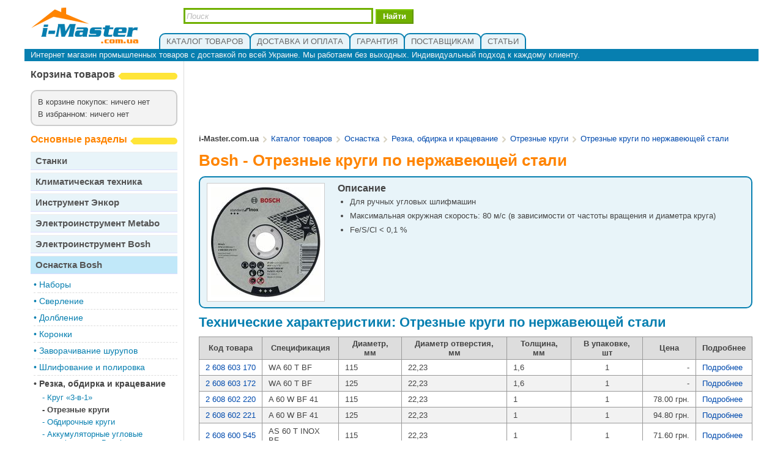

--- FILE ---
content_type: text/html;charset=UTF-8
request_url: http://i-master.com.ua/osnastka_bosh/Otreznye_krugi_po_nerjaveyushej_stali/
body_size: 8354
content:






<!DOCTYPE HTML PUBLIC "-//W3C//DTD HTML 4.01 Transitional//EN" "http://www.w3.org/TR/html4/loose.dtd">
<html>
<head>
<title>Bosh - Отрезные круги по нержавеющей стали / Купить с доставкой по всей Украине / Лучшие цены</title>
<link rel="icon" href="http://cc.i-master.com.ua/img/favicon.ico" type="image/x-icon" />
<link rel="shortcut icon" href="http://cc.i-master.com.ua/img/favicon.ico" type="image/ico" />
<!-- core -->
<script type="text/javascript" src="http://ajax.googleapis.com/ajax/libs/jquery/1.7/jquery.min.js"></script>

<!-- jquery ui -->
<script src="http://cc.i-master.com.ua/js/ui/1.9.2/jquery-ui.js"></script>
<link rel="stylesheet" href="http://cc.i-master.com.ua/js/ui/themes/base/jquery-ui.css">

<!-- jquery fancy box -->
<link rel="stylesheet" href="http://cc.i-master.com.ua/js/fancybox/source/jquery.fancybox.css?v=2.1.3" type="text/css" media="screen" />
<script type="text/javascript" src="http://cc.i-master.com.ua/js/fancybox/source/jquery.fancybox.pack.js?v=2.1.3"></script>

<!-- custom -->
<script type="text/javascript" src="http://cc.i-master.com.ua/js/functions.js"></script>
<link rel="stylesheet" type="text/css" href="http://cc.i-master.com.ua/css/main.css?version=3.5" /> 

<meta http-equiv="Content-Type" content="text/html; charset=utf8" />
<meta name="keywords" content="bosh, купить в украине, Отрезные круги по нержавеющей стали" /> 
<meta name="description" content="Купить отрезные круги по нержавеющей стали Bosh c доставкой по Украине. &#9742; (066)148-06-94 Лучшие цены." /> 
<meta http-equiv="Pragma" content="no-cache" />
<meta http-equiv="Expires" content="-1" />



<!-- Google tag (gtag.js) -->
<script async src="https://www.googletagmanager.com/gtag/js?id=G-2MQ034QEST"></script>
<script>
  window.dataLayer = window.dataLayer || [];
  function gtag(){dataLayer.push(arguments);}
  gtag('js', new Date());

  gtag('config', 'G-2MQ034QEST');
</script>

</head>

<body class="body" onload="mst.init();">

<div id="header">
	<div id="logo"><a href="/"><img src="http://cc.i-master.com.ua/img/master.png" /></a></div>
<!-- 
	<div id="contacts"><b style="color: #FF8400;">Наши телефоны:</b>&nbsp;&nbsp;
		(066)148-06-94,&nbsp;&nbsp;(093)793-88-20<br />
		(044)232-67-85,&nbsp;&nbsp;(096)492-40-04
	</div>
 -->	
	<div id="topMenu">
		<ul>
			<li><a href="/">КАТАЛОГ ТОВАРОВ</a></li>
			<li style="left: -2px;"><a href="/dostavka_i_oplata.html">ДОСТАВКА И ОПЛАТА</a></li>
			<li style="left: -4px;"><a href="/warranty.html">ГАРАНТИЯ</a></li>
			<li style="left: -6px;"><a href="/suppliers.html">ПОСТАВЩИКАМ</a></li>
			<li style="left: -8px;"><a href="/articles/">СТАТЬИ</a></li>
<!-- 
			<li style="left: -10px;"><a href="/contact.html">КОНТАКТЫ</a></li>
 -->
		</ul>
	</div> 
	<div id="search"><form method="post" action="/post/search/">
		<input id="searchField" class="searchDisabled" type="text" value="Поиск" name="searchStr" />
		<input id="searchButton" type="submit" value="Найти" />
	</form></div>
</div>
<div id="headerBot">
	<span>Интернет магазин промышленных товаров с доставкой по всей Украине. Мы работаем без выходных. Индивидуальный подход к каждому клиенту.</span>
</div>

<div id="workArea">
	<div id="leftSide">
		<div class="header" style="margin-top: 10px;">
			<div class="header-text">Корзина товаров</div>
			<div class="header-left"><img src="http://cc.i-master.com.ua/img/yellow_left.png" /></div>
			<div class="header-right"><img src="http://cc.i-master.com.ua/img/yellow_right.png" /></div>
		</div>
		<div style="border: 2px solid #ccc; background: #f3f3f3; -moz-border-radius: 10px; -webkit-border-radius: 10px; border-radius: 10px; padding:10px; margin: 10px 0px 10px 0px;">
			<div style="margin-bottom: 5px;">В корзине покупок: 

				ничего нет
				
			</div>
			<div style="margin-top: 5px;">В избранном: 

				ничего нет
				
			</div>
		</div>



		<div class="header">
			<div class="header-text" style="color: #FF8400;">Основные разделы</div>
			<div class="header-left"><img src="http://cc.i-master.com.ua/img/yellow_left.png" /></div>
			<div class="header-right"><img src="http://cc.i-master.com.ua/img/yellow_right.png" /></div>
		</div>
		<div style="margin-top: 5px;">
			
			<div id="leftMenu3" >
				<a href="/stanki/">Станки</a>
			</div>









			
			<div id="leftMenu3" >
				<a href="/klimaticheskaya_tehnika/">Климатическая техника</a>
			</div>









			
			<div id="leftMenu3" >
				<a href="/instrument/enkor.html">Инструмент Энкор</a>
			</div>









			
			<div id="leftMenu3" >
				<a href="/elektroinstrument/">Электроинструмент Metabo</a>
			</div>









			
			<div id="leftMenu3" >
				<a href="/bosh-professional/">Электроинструмент Bosh</a>
			</div>









			
			<div id="leftMenu3" style='background: #c1e8f9;'>
				<a href="/osnastka_bosh/">Оснастка Bosh</a>
			</div>






		<div style="margin: 0px 5px 5px 0px;">
			<table id="leftMenu2" class="w100">

				<tr id="leftMenu2trfalse" class="leftMenu2TRBorder"><td valign="top">•&nbsp;</td><td valign="top">
					<a href="/osnastka_bosh/Nabory/">﻿Наборы</a>

				</td></tr>

				<tr id="leftMenu2trfalse" class="leftMenu2TRBorder"><td valign="top">•&nbsp;</td><td valign="top">
					<a href="/osnastka_bosh/Sverlenie/">Сверление</a>

				</td></tr>

				<tr id="leftMenu2trfalse" class="leftMenu2TRBorder"><td valign="top">•&nbsp;</td><td valign="top">
					<a href="/osnastka_bosh/Dolblenie/">Долбление</a>

				</td></tr>

				<tr id="leftMenu2trfalse" class="leftMenu2TRBorder"><td valign="top">•&nbsp;</td><td valign="top">
					<a href="/osnastka_bosh/Koronki/">Коронки</a>

				</td></tr>

				<tr id="leftMenu2trfalse" class="leftMenu2TRBorder"><td valign="top">•&nbsp;</td><td valign="top">
					<a href="/osnastka_bosh/Zavorachivanie_shurupov/">Заворачивание шурупов</a>

				</td></tr>

				<tr id="leftMenu2trfalse" class="leftMenu2TRBorder"><td valign="top">•&nbsp;</td><td valign="top">
					<a href="/osnastka_bosh/Shlifovanie_i_polirovka/">Шлифование и полировка</a>

				</td></tr>

				<tr id="leftMenu2trtrue" class="leftMenu2TRBorder"><td valign="top">•&nbsp;</td><td valign="top">
					<a href="/osnastka_bosh/Rezka_obdirka_i_kracevanie/">Резка, обдирка и крацевание</a>

					<table id="leftSMenu">

				<tr id="leftSMenutrfalse"><td valign="top">-&nbsp;</td><td valign="top"><a href="/osnastka_bosh/Krug_3-v-1/">Круг «3-в-1»</a></td></tr>

				<tr id="leftSMenutrtrue"><td valign="top">-&nbsp;</td><td valign="top"><a href="/osnastka_bosh/Otreznye_krugi/">Отрезные круги</a></td></tr>

				<tr id="leftSMenutrfalse"><td valign="top">-&nbsp;</td><td valign="top"><a href="/osnastka_bosh/Obdirochnye_krugi/">Обдирочные круги</a></td></tr>

				<tr id="leftSMenutrfalse"><td valign="top">-&nbsp;</td><td valign="top"><a href="/osnastka_bosh/Akkumulyatornye_uglovye_shlifmashiny_Bosch/">Аккумуляторные угловые шлифмашины Bosch</a></td></tr>

				<tr id="leftSMenutrfalse"><td valign="top">-&nbsp;</td><td valign="top"><a href="/osnastka_bosh/Tverdosplavnye_chashechnye_shlifkrugi/">Твердосплавные чашечные шлифкруги</a></td></tr>

				<tr id="leftSMenutrfalse"><td valign="top">-&nbsp;</td><td valign="top"><a href="/osnastka_bosh/Chashechnye_i_kolcevye_shlifkrugi/">Чашечные и кольцевые шлифкруги</a></td></tr>

				<tr id="leftSMenutrfalse"><td valign="top">-&nbsp;</td><td valign="top"><a href="/osnastka_bosh/Shlifovalnye_krugi/">Шлифовальные круги</a></td></tr>

				<tr id="leftSMenutrfalse"><td valign="top">-&nbsp;</td><td valign="top"><a href="/osnastka_bosh/Vytyajnye_i_zashitnye_kojuhi/">Вытяжные и защитные кожухи</a></td></tr>

				<tr id="leftSMenutrfalse"><td valign="top">-&nbsp;</td><td valign="top"><a href="/osnastka_bosh/Prinadlejnosti_dlya_uglovyh_shlifmashin_57/">Принадлежности для угловых шлифмашин</a></td></tr>

				<tr id="leftSMenutrfalse"><td valign="top">-&nbsp;</td><td valign="top"><a href="/osnastka_bosh/Provolochnye_shjotki/">Проволочные щётки</a></td></tr>

				<tr id="leftSMenutrfalse"><td valign="top">-&nbsp;</td><td valign="top"><a href="/osnastka_bosh/Shjotochnaya_shlifmashina_Bosch/">Щёточная шлифмашина Bosch</a></td></tr>

				<tr id="leftSMenutrfalse"><td valign="top">-&nbsp;</td><td valign="top"><a href="/osnastka_bosh/Sharoshki/">Шарошки</a></td></tr>

				<tr id="leftSMenutrfalse"><td valign="top">-&nbsp;</td><td valign="top"><a href="/osnastka_bosh/Pryamye_shlifmashiny_Bosch/">Прямые шлифмашины Bosch</a></td></tr>

					</table>

				</td></tr>

				<tr id="leftMenu2trfalse" class="leftMenu2TRBorder"><td valign="top">•&nbsp;</td><td valign="top">
					<a href="/osnastka_bosh/Lobzikovye_pily/">Лобзиковые пилы</a>

				</td></tr>

				<tr id="leftMenu2trfalse" class="leftMenu2TRBorder"><td valign="top">•&nbsp;</td><td valign="top">
					<a href="/osnastka_bosh/Nojovki/">Ножовки</a>

				</td></tr>

				<tr id="leftMenu2trfalse" class="leftMenu2TRBorder"><td valign="top">•&nbsp;</td><td valign="top">
					<a href="/osnastka_bosh/Cirkulyarnye_pily/">Циркулярные пилы</a>

				</td></tr>

				<tr id="leftMenu2trfalse" class="leftMenu2TRBorder"><td valign="top">•&nbsp;</td><td valign="top">
					<a href="/osnastka_bosh/Frezerovanie/">Фрезерование</a>

				</td></tr>

				<tr id="leftMenu2trfalse" class="leftMenu2TRBorder"><td valign="top">•&nbsp;</td><td valign="top">
					<a href="/osnastka_bosh/Rabota_bez_kabelya/">Работа без кабеля</a>

				</td></tr>

				<tr id="leftMenu2trfalse" class="leftMenu2TRBorder"><td valign="top">•&nbsp;</td><td valign="top">
					<a href="/osnastka_bosh/Bezopasnost_rabot/">Безопасность работ</a>

				</td></tr>

				<tr id="leftMenu2trfalse" class=""><td valign="top">•&nbsp;</td><td valign="top">
					<a href="/osnastka_bosh/Sistemnye_prinadlejnosti/">Системные принадлежности</a>

				</td></tr>
			
			</table>
		</div>




			
			<div id="leftMenu3" >
				<a href="/plitkorezy/enkor.html">Плиткорезы</a>
			</div>









			
			<div id="leftMenu3" >
				<a href="/pylesosy/">Пылесосы</a>
			</div>









			
			<div id="leftMenu3" >
				<a href="/nasosy_metabo/">Насосы</a>
			</div>









			
			<div id="leftMenu3" >
				<a href="/kompressory_metabo/">Компрессоры</a>
			</div>









			
			<div id="leftMenu3" >
				<a href="/svetilniki/">Продукция компании Световые Технологии</a>
			</div>









			
			<div id="leftMenu3" >
				<a href="/svarochnoe_oborudovanie/">Сварочное оборудование</a>
			</div>










		</div>
		<br/>




<!-- 

		<div class="header">
			<div class="header-text">Основные разделы</div>
			<div class="header-left"><img src="http://cc.i-master.com.ua/img/yellow_left.png" /></div>
			<div class="header-right"><img src="http://cc.i-master.com.ua/img/yellow_right.png" /></div>
		</div>
		<div style="margin-right: 10px;">
			<table id="leftMenu" class="w100">
				<tr><td valign="top">•&nbsp;</td><td valign="top"><a  href="/stanki/">Станки</a></td></tr>
				<tr><td valign="top">•&nbsp;</td><td valign="top"><a  href="/klimaticheskaya_tehnika/">Климатическая техника</a></td></tr>
				<tr><td valign="top">•&nbsp;</td><td valign="top"><a  href="/instrument/enkor.html">Инструмент</a></td></tr>
				<tr><td valign="top">•&nbsp;</td><td valign="top"><a  href="/elektroinstrument/">Электроинструмент</a></td></tr>
				<tr><td valign="top">•&nbsp;</td><td valign="top"><a  href="/plitkorezy/enkor.html">Плиткорезы</a></td></tr>
				<tr><td valign="top">•&nbsp;</td><td valign="top"><a  href="/pylesosy/">Пылесосы</a></td></tr>
			</table>
		</div>
		<br/>





		<div class="header">
			<div class="header-text">Оснастка</div>
			<div class="header-left"><img src="http://cc.i-master.com.ua/img/yellow_left.png" /></div>
			<div class="header-right"><img src="http://cc.i-master.com.ua/img/yellow_right.png" /></div>
		</div>
		<div style="margin-right: 10px;">
			<table id="leftMenu2" class="w100">

				<tr><td valign="top">•&nbsp;</td><td valign="top">
					<a  href="/osnastka_bosh/Nabory/">﻿Наборы</a>

				</td></tr>

				<tr><td valign="top">•&nbsp;</td><td valign="top">
					<a  href="/osnastka_bosh/Sverlenie/">Сверление</a>

				</td></tr>

				<tr><td valign="top">•&nbsp;</td><td valign="top">
					<a  href="/osnastka_bosh/Dolblenie/">Долбление</a>

				</td></tr>

				<tr><td valign="top">•&nbsp;</td><td valign="top">
					<a  href="/osnastka_bosh/Koronki/">Коронки</a>

				</td></tr>

				<tr><td valign="top">•&nbsp;</td><td valign="top">
					<a  href="/osnastka_bosh/Zavorachivanie_shurupov/">Заворачивание шурупов</a>

				</td></tr>

				<tr><td valign="top">•&nbsp;</td><td valign="top">
					<a  href="/osnastka_bosh/Shlifovanie_i_polirovka/">Шлифование и полировка</a>

				</td></tr>

				<tr><td valign="top">•&nbsp;</td><td valign="top">
					<a style="color: #444; font-weight: bold; " href="/osnastka_bosh/Rezka_obdirka_i_kracevanie/">Резка, обдирка и крацевание</a>

					<table id="leftSMenu">

				<tr><td valign="top">-&nbsp;</td><td valign="top"><a  href="/osnastka_bosh/Krug_3-v-1/">Круг «3-в-1»</a></td></tr>

				<tr><td valign="top">-&nbsp;</td><td valign="top"><a style="color: #444; font-weight: bold;" href="/osnastka_bosh/Otreznye_krugi/">Отрезные круги</a></td></tr>

				<tr><td valign="top">-&nbsp;</td><td valign="top"><a  href="/osnastka_bosh/Obdirochnye_krugi/">Обдирочные круги</a></td></tr>

				<tr><td valign="top">-&nbsp;</td><td valign="top"><a  href="/osnastka_bosh/Akkumulyatornye_uglovye_shlifmashiny_Bosch/">Аккумуляторные угловые шлифмашины Bosch</a></td></tr>

				<tr><td valign="top">-&nbsp;</td><td valign="top"><a  href="/osnastka_bosh/Tverdosplavnye_chashechnye_shlifkrugi/">Твердосплавные чашечные шлифкруги</a></td></tr>

				<tr><td valign="top">-&nbsp;</td><td valign="top"><a  href="/osnastka_bosh/Chashechnye_i_kolcevye_shlifkrugi/">Чашечные и кольцевые шлифкруги</a></td></tr>

				<tr><td valign="top">-&nbsp;</td><td valign="top"><a  href="/osnastka_bosh/Shlifovalnye_krugi/">Шлифовальные круги</a></td></tr>

				<tr><td valign="top">-&nbsp;</td><td valign="top"><a  href="/osnastka_bosh/Vytyajnye_i_zashitnye_kojuhi/">Вытяжные и защитные кожухи</a></td></tr>

				<tr><td valign="top">-&nbsp;</td><td valign="top"><a  href="/osnastka_bosh/Prinadlejnosti_dlya_uglovyh_shlifmashin_57/">Принадлежности для угловых шлифмашин</a></td></tr>

				<tr><td valign="top">-&nbsp;</td><td valign="top"><a  href="/osnastka_bosh/Provolochnye_shjotki/">Проволочные щётки</a></td></tr>

				<tr><td valign="top">-&nbsp;</td><td valign="top"><a  href="/osnastka_bosh/Shjotochnaya_shlifmashina_Bosch/">Щёточная шлифмашина Bosch</a></td></tr>

				<tr><td valign="top">-&nbsp;</td><td valign="top"><a  href="/osnastka_bosh/Sharoshki/">Шарошки</a></td></tr>

				<tr><td valign="top">-&nbsp;</td><td valign="top"><a  href="/osnastka_bosh/Pryamye_shlifmashiny_Bosch/">Прямые шлифмашины Bosch</a></td></tr>

					</table>

				</td></tr>

				<tr><td valign="top">•&nbsp;</td><td valign="top">
					<a  href="/osnastka_bosh/Lobzikovye_pily/">Лобзиковые пилы</a>

				</td></tr>

				<tr><td valign="top">•&nbsp;</td><td valign="top">
					<a  href="/osnastka_bosh/Nojovki/">Ножовки</a>

				</td></tr>

				<tr><td valign="top">•&nbsp;</td><td valign="top">
					<a  href="/osnastka_bosh/Cirkulyarnye_pily/">Циркулярные пилы</a>

				</td></tr>

				<tr><td valign="top">•&nbsp;</td><td valign="top">
					<a  href="/osnastka_bosh/Frezerovanie/">Фрезерование</a>

				</td></tr>

				<tr><td valign="top">•&nbsp;</td><td valign="top">
					<a  href="/osnastka_bosh/Rabota_bez_kabelya/">Работа без кабеля</a>

				</td></tr>

				<tr><td valign="top">•&nbsp;</td><td valign="top">
					<a  href="/osnastka_bosh/Bezopasnost_rabot/">Безопасность работ</a>

				</td></tr>

				<tr><td valign="top">•&nbsp;</td><td valign="top">
					<a  href="/osnastka_bosh/Sistemnye_prinadlejnosti/">Системные принадлежности</a>

				</td></tr>
			
			</table>
		</div>
		<br/>


		
 -->		
		
		<div class="header">
			<div class="header-text">Информация</div>
			<div class="header-left"><img src="http://cc.i-master.com.ua/img/yellow_left.png" /></div>
			<div class="header-right"><img src="http://cc.i-master.com.ua/img/yellow_right.png" /></div>
		</div>
		<div style="padding: 5px;">На все товары, реализуемые в магазине i-Master, предоставляется <a href="/warranty.html">гарантия</a> сроком от 6 до 24 месяцев.</div>
		<br/>
		<div class="header">
			<div class="header-text">Популярные товары</div>
			<div class="header-left"><img src="http://cc.i-master.com.ua/img/yellow_left.png" /></div>
			<div class="header-right"><img src="http://cc.i-master.com.ua/img/yellow_right.png" /></div>
		</div>
		<div>








<div style="padding: 5px;">

<div class="popularItem" title="Зубило с отвалом SDS-max"><table class="w100">
	<tr><td align="center"><div style="padding-top: 5px; padding-bottom: 10px;">
		<img src="http://st.i-master.com.ua/images/items/116/11613_1_w150.jpg" />
	</div></td></tr>
	<tr><td align="center"><a class="popularItemLnk" href="/osnastka_bosh/Zubila_s_hvostovikom_SDS-max/Zubilo_s_otvalom_SDS-max.html">Зубило с отвалом SDS-max</a></td></tr>
	
	<tr><td align="center"><div class="popularItemPriceBlock"><b>Цена:</b> <span class="popularItemPrice">1,404.40 грн.</span></div></td></tr>
	
</table></div>

<div class="popularItem" title="Насадка-бита Extra Hart 25 шт."><table class="w100">
	<tr><td align="center"><div style="padding-top: 5px; padding-bottom: 10px;">
		<img src="http://st.i-master.com.ua/images/items/120/12085_1_w150.jpg" />
	</div></td></tr>
	<tr><td align="center"><a class="popularItemLnk" href="/osnastka_bosh/Bity_i_nasadki-otvertki_Extra-Hart_dlya_shurupov_s_krestoobraznym_shlicem_Pozidriv/Nasadka-bita_Extra_Hart_2_607_002_507.html">Насадка-бита Extra Hart 25 шт.</a></td></tr>
	
	<tr><td align="center"><div class="popularItemPriceBlock"><b>Цена:</b> <span class="popularItemPrice">934.00 грн.</span></div></td></tr>
	
</table></div>

<div class="popularItem" title="Фреза для снятия фасок/V-образнaя пазовая фреза"><table class="w100">
	<tr><td align="center"><div style="padding-top: 5px; padding-bottom: 10px;">
		<img src="http://st.i-master.com.ua/images/items/146/14616_1_w150.jpg" />
	</div></td></tr>
	<tr><td align="center"><a class="popularItemLnk" href="/osnastka_bosh/Freza_dlya_snyatiya_fasok_s_sharikopodshipnikom_s_dvumya_lezviyami_tvjordyj_splav/Freza_dlya_snyatiya_fasok_V-obraznaya_pazovaya_freza.html">Фреза для снятия фасок/V-образнaя пазовая фреза</a></td></tr>
	
	<tr><td align="center"><div class="popularItemPriceBlock"><b>Цена:</b> <span class="popularItemPrice">645.74 грн.</span></div></td></tr>
	
</table></div>

</div>


<script>
$('.popularItem').hover(
	function() {
		$(this).addClass('popularItemOver');
		$(this).find('a').addClass('popularItemLnkOver');
	},
	function() {
		$(this).removeClass('popularItemOver');
		$(this).find('a').removeClass('popularItemLnkOver');
	}
);
$('.popularItem').click(function() {
	window.location.href = $(this).find('a').attr('href');
});

</script></div>
		<br/>
		<!-- 
		<div class="header">
			<div class="header-text">Есть вопросы?</div>
			<div class="header-left"><img src="http://cc.i-master.com.ua/img/yellow_left.png" /></div>
			<div class="header-right"><img src="http://cc.i-master.com.ua/img/yellow_right.png" /></div>
		</div>
		<div style="padding: 5px;"><a href="/contact.html">Звоните</a> нам, <a href="/contact.html">пишите</a> на электронную почту или же воспользуйтесь формой <a href="javascript: void(0);" class="contactLnk">обратной связи</a>. </div>
		 -->
		<br/>
		<br/>
		<br/>
		<br/>
		<br/>

	</div>
	<div id="mainSide">
		<div id="mainSeparator"></div>
		<div style="margin-bottom: 40px;">
















<table width="100%"><tr><td align="center"><div style="margin-top: 10px;">

<script async src="//pagead2.googlesyndication.com/pagead/js/adsbygoogle.js"></script>
<!-- master - top -->
<ins class="adsbygoogle"
     style="display:inline-block;width:728px;height:90px"
     data-ad-client="ca-pub-2527231214147379"
     data-ad-slot="2548905293"></ins>
<script>
(adsbygoogle = window.adsbygoogle || []).push({});
</script>

</div></td></tr></table>


<!-- navigation -->
<div id="navigation">
<b>i-Master.com.ua</b> 
<img src="http://cc.i-master.com.ua/img/nav_arrow.png" />
<a href="/">Каталог товаров</a>


	<img src="http://cc.i-master.com.ua/img/nav_arrow.png" />
	<a href="/osnastka_bosh/">Оснастка</a>

	<img src="http://cc.i-master.com.ua/img/nav_arrow.png" />
	<a href="/osnastka_bosh/Rezka_obdirka_i_kracevanie/">Резка, обдирка и крацевание</a>

	<img src="http://cc.i-master.com.ua/img/nav_arrow.png" />
	<a href="/osnastka_bosh/Otreznye_krugi/">Отрезные круги</a>

	<img src="http://cc.i-master.com.ua/img/nav_arrow.png" />
	<a href="/osnastka_bosh/Otreznye_krugi_po_nerjaveyushej_stali/">Отрезные круги по нержавеющей стали</a>


</div>



<!-- header -->
<h1 class="pageHeader">Bosh - Отрезные круги по нержавеющей стали</h1>



<div id="boshGroupDescription">
	<table><tr>

		
	<td style="padding-right: 20px;" valign="top"><table class="boshGroupDescriptionImgBorder"><tr><td valign="middle" align="center">
		 <a class="fancybox" rel="group" title="Отрезные круги по нержавеющей стали" href="/images/bosh/imgs/2874.jpg"><img src="http://st.i-master.com.ua/images/bosh/grp_details/2874.jpg" /></a>
	</td></tr></table></td>
	
	
	
	
	<td valign="top"><h3>Описание</h3>
        <ul>
          
            <li>Для  ручных угловых шлифмашин</li>
          
            <li>Максимальная окружная скорость: 80 м/с (в зависимости от частоты вращения и диаметра круга)</li>
          
            <li>Fe/S/Cl < 0,1 %</li>
          
        </ul></td>
	
	</tr></table>
</div>





<h2 class="descrHeader">Технические характеристики: Отрезные круги по нержавеющей стали</h2>

<div style="padding-top: 10px;">
	<div style="overflow: auto; width: 100%; overflow-y: hidden; -ms-overflow-y: hidden;"><table border="1" id="boshListTable"><tr><th>Код&nbsp;товара</th><th>Спецификация</th><th>Диаметр, мм</th><th>Диаметр отверстия, мм</th><th>Толщина, мм</th><th>В&nbsp;упаковке, шт</th><th>Цена</th><th>Подробнее</th></tr>
<tr class="boshTableTR0"><td><a href="/osnastka_bosh/Otreznye_krugi_po_nerjaveyushej_stali/Otreznoj_krug_pryamoj_Standard_for_Inox.html">2&nbsp;608&nbsp;603&nbsp;170</a></td><td>WA 60 T BF</td><td>115</td><td>22,23</td><td>1,6</td><td align="center">1</td><td align="right">-</td><td><a href="/osnastka_bosh/Otreznye_krugi_po_nerjaveyushej_stali/Otreznoj_krug_pryamoj_Standard_for_Inox.html">Подробнее</a></td></tr>
<tr class="boshTableTR1"><td><a href="/osnastka_bosh/Otreznye_krugi_po_nerjaveyushej_stali/Otreznoj_krug_pryamoj_Standard_for_Inox_2_608_603_172.html">2&nbsp;608&nbsp;603&nbsp;172</a></td><td>WA 60 T BF</td><td>125</td><td>22,23</td><td>1,6</td><td align="center">1</td><td align="right">-</td><td><a href="/osnastka_bosh/Otreznye_krugi_po_nerjaveyushej_stali/Otreznoj_krug_pryamoj_Standard_for_Inox_2_608_603_172.html">Подробнее</a></td></tr>
<tr class="boshTableTR0"><td><a href="/osnastka_bosh/Otreznye_krugi_po_nerjaveyushej_stali/Otreznoj_krug_pryamoj_Best_for_Inox-Rapido_Long_Life_2_608_602_220.html">2&nbsp;608&nbsp;602&nbsp;220</a></td><td>A 60 W BF 41</td><td>115</td><td>22,23</td><td>1</td><td align="center">1</td><td align="right">78.00&nbsp;грн.</td><td><a href="/osnastka_bosh/Otreznye_krugi_po_nerjaveyushej_stali/Otreznoj_krug_pryamoj_Best_for_Inox-Rapido_Long_Life_2_608_602_220.html">Подробнее</a></td></tr>
<tr class="boshTableTR1"><td><a href="/osnastka_bosh/Otreznye_krugi_po_nerjaveyushej_stali/Otreznoj_krug_pryamoj_Best_for_Inox-Rapido_Long_Life_90.html">2&nbsp;608&nbsp;602&nbsp;221</a></td><td>A 60 W BF 41</td><td>125</td><td>22,23</td><td>1</td><td align="center">1</td><td align="right">94.80&nbsp;грн.</td><td><a href="/osnastka_bosh/Otreznye_krugi_po_nerjaveyushej_stali/Otreznoj_krug_pryamoj_Best_for_Inox-Rapido_Long_Life_90.html">Подробнее</a></td></tr>
<tr class="boshTableTR0"><td><a href="/osnastka_bosh/Otreznye_krugi_po_nerjaveyushej_stali/Otreznoj_krug_pryamoj_Expert_for_Inox-Rapido_2_608_600_545.html">2&nbsp;608&nbsp;600&nbsp;545</a></td><td>AS 60 T INOX BF</td><td>115</td><td>22,23</td><td>1</td><td align="center">1</td><td align="right">71.60&nbsp;грн.</td><td><a href="/osnastka_bosh/Otreznye_krugi_po_nerjaveyushej_stali/Otreznoj_krug_pryamoj_Expert_for_Inox-Rapido_2_608_600_545.html">Подробнее</a></td></tr>
<tr class="boshTableTR1"><td><a href="/osnastka_bosh/Otreznye_krugi_po_nerjaveyushej_stali/Otreznoj_krug_pryamoj_Expert_for_Inox-Rapido_91.html">2&nbsp;608&nbsp;600&nbsp;549</a></td><td>AS 60 T INOX BF</td><td>125</td><td>22,23</td><td>1</td><td align="center">1</td><td align="right">68.40&nbsp;грн.</td><td><a href="/osnastka_bosh/Otreznye_krugi_po_nerjaveyushej_stali/Otreznoj_krug_pryamoj_Expert_for_Inox-Rapido_91.html">Подробнее</a></td></tr>
<tr class="boshTableTR0"><td><a href="/osnastka_bosh/Otreznye_krugi_po_nerjaveyushej_stali/Otreznoj_krug_pryamoj_Expert_for_Inox.html">2&nbsp;608&nbsp;600&nbsp;215</a></td><td>AS 46 T INOX BF</td><td>115</td><td>22,23</td><td>1,6</td><td align="center">1</td><td align="right">-</td><td><a href="/osnastka_bosh/Otreznye_krugi_po_nerjaveyushej_stali/Otreznoj_krug_pryamoj_Expert_for_Inox.html">Подробнее</a></td></tr>
<tr class="boshTableTR1"><td><a href="/osnastka_bosh/Otreznye_krugi_po_nerjaveyushej_stali/Otreznoj_krug_pryamoj_Expert_for_Inox_2_608_600_093.html">2&nbsp;608&nbsp;600&nbsp;093</a></td><td>AS 46 T INOX BF</td><td>115</td><td>22,23</td><td>2</td><td align="center">1</td><td align="right">73.60&nbsp;грн.</td><td><a href="/osnastka_bosh/Otreznye_krugi_po_nerjaveyushej_stali/Otreznoj_krug_pryamoj_Expert_for_Inox_2_608_600_093.html">Подробнее</a></td></tr>
<tr class="boshTableTR0"><td><a href="/osnastka_bosh/Otreznye_krugi_po_nerjaveyushej_stali/Otreznoj_krug_pryamoj_Expert_for_Inox_2_608_600_319.html">2&nbsp;608&nbsp;600&nbsp;319</a></td><td>AS 30 S INOX BF</td><td>115</td><td>22,23</td><td>2,5</td><td align="center">1</td><td align="right">-</td><td><a href="/osnastka_bosh/Otreznye_krugi_po_nerjaveyushej_stali/Otreznoj_krug_pryamoj_Expert_for_Inox_2_608_600_319.html">Подробнее</a></td></tr>
<tr class="boshTableTR1"><td><a href="/osnastka_bosh/Otreznye_krugi_po_nerjaveyushej_stali/Otreznoj_krug_pryamoj_Expert_for_Inox_2_608_600_220.html">2&nbsp;608&nbsp;600&nbsp;220</a></td><td>AS 46 T INOX BF</td><td>125</td><td>22,23</td><td>1,6</td><td align="center">1</td><td align="right">65.60&nbsp;грн.</td><td><a href="/osnastka_bosh/Otreznye_krugi_po_nerjaveyushej_stali/Otreznoj_krug_pryamoj_Expert_for_Inox_2_608_600_220.html">Подробнее</a></td></tr>
<tr class="boshTableTR0"><td><a href="/osnastka_bosh/Otreznye_krugi_po_nerjaveyushej_stali/Otreznoj_krug_pryamoj_Expert_for_Inox_2_608_600_094.html">2&nbsp;608&nbsp;600&nbsp;094</a></td><td>AS 46 T INOX BF</td><td>125</td><td>22,23</td><td>2</td><td align="center">1</td><td align="right">80.80&nbsp;грн.</td><td><a href="/osnastka_bosh/Otreznye_krugi_po_nerjaveyushej_stali/Otreznoj_krug_pryamoj_Expert_for_Inox_2_608_600_094.html">Подробнее</a></td></tr>
<tr class="boshTableTR1"><td><a href="/osnastka_bosh/Otreznye_krugi_po_nerjaveyushej_stali/Otreznoj_krug_pryamoj_Expert_for_Inox_2_608_600_095.html">2&nbsp;608&nbsp;600&nbsp;095</a></td><td>AS 46 T INOX BF</td><td>180</td><td>22,23</td><td>2</td><td align="center">1</td><td align="right">104.00&nbsp;грн.</td><td><a href="/osnastka_bosh/Otreznye_krugi_po_nerjaveyushej_stali/Otreznoj_krug_pryamoj_Expert_for_Inox_2_608_600_095.html">Подробнее</a></td></tr>
<tr class="boshTableTR0"><td><a href="/osnastka_bosh/Otreznye_krugi_po_nerjaveyushej_stali/Otreznoj_krug_pryamoj_Expert_for_Inox_2_608_600_322.html">2&nbsp;608&nbsp;600&nbsp;322</a></td><td>AS 30 S INOX BF</td><td>180</td><td>22,23</td><td>3</td><td align="center">1</td><td align="right">-</td><td><a href="/osnastka_bosh/Otreznye_krugi_po_nerjaveyushej_stali/Otreznoj_krug_pryamoj_Expert_for_Inox_2_608_600_322.html">Подробнее</a></td></tr>
<tr class="boshTableTR1"><td><a href="/osnastka_bosh/Otreznye_krugi_po_nerjaveyushej_stali/Otreznoj_krug_pryamoj_Expert_for_Inox_2_608_600_096.html">2&nbsp;608&nbsp;600&nbsp;096</a></td><td>AS 46 T INOX BF</td><td>230</td><td>22,23</td><td>2</td><td align="center">1</td><td align="right">127.80&nbsp;грн.</td><td><a href="/osnastka_bosh/Otreznye_krugi_po_nerjaveyushej_stali/Otreznoj_krug_pryamoj_Expert_for_Inox_2_608_600_096.html">Подробнее</a></td></tr>
<tr class="boshTableTR0"><td><a href="/osnastka_bosh/Otreznye_krugi_po_nerjaveyushej_stali/Otreznoj_krug_pryamoj_Expert_for_Inox_2_608_600_325.html">2&nbsp;608&nbsp;600&nbsp;325</a></td><td>AS 30 S INOX BF</td><td>230</td><td>22,23</td><td>3</td><td align="center">1</td><td align="right">-</td><td><a href="/osnastka_bosh/Otreznye_krugi_po_nerjaveyushej_stali/Otreznoj_krug_pryamoj_Expert_for_Inox_2_608_600_325.html">Подробнее</a></td></tr>
<tr class="boshTableTR1"><td><a href="/osnastka_bosh/Otreznye_krugi_po_nerjaveyushej_stali/Otreznoj_krug_vypuklyj_Expert_for_Inox-Rapido_2_608_600_710.html">2&nbsp;608&nbsp;600&nbsp;710</a></td><td>AS 46 T INOX BF</td><td>180</td><td>22,23</td><td>1,6</td><td align="center">1</td><td align="right">-</td><td><a href="/osnastka_bosh/Otreznye_krugi_po_nerjaveyushej_stali/Otreznoj_krug_vypuklyj_Expert_for_Inox-Rapido_2_608_600_710.html">Подробнее</a></td></tr>
<tr class="boshTableTR0"><td><a href="/osnastka_bosh/Otreznye_krugi_po_nerjaveyushej_stali/Otreznoj_krug_vypuklyj_Expert_for_Inox-Rapido_92.html">2&nbsp;608&nbsp;600&nbsp;711</a></td><td>AS 46 T INOX BF</td><td>230</td><td>22,23</td><td>1,9</td><td align="center">1</td><td align="right">-</td><td><a href="/osnastka_bosh/Otreznye_krugi_po_nerjaveyushej_stali/Otreznoj_krug_vypuklyj_Expert_for_Inox-Rapido_92.html">Подробнее</a></td></tr>
<tr class="boshTableTR1"><td><a href="/osnastka_bosh/Otreznye_krugi_po_nerjaveyushej_stali/Otreznoj_krug_pryamoj_Inox-SDS-pro.html">2&nbsp;608&nbsp;600&nbsp;701</a></td><td>A 46 R BF</td><td>100</td><td>22,23</td><td>1,2</td><td align="center">1</td><td align="right">90.80&nbsp;грн.</td><td><a href="/osnastka_bosh/Otreznye_krugi_po_nerjaveyushej_stali/Otreznoj_krug_pryamoj_Inox-SDS-pro.html">Подробнее</a></td></tr>
</table></div>
</div>



</div>

		<table width="100%"><tr><td align="center">
			<div style="margin-bottom: 40px;">
<script type="text/javascript"><!--
google_ad_client = "ca-pub-2527231214147379";
/* master - bottom */
google_ad_slot = "8455838099";
google_ad_width = 728;
google_ad_height = 90;
//-->
</script>
<script type="text/javascript"
src="http://pagead2.googlesyndication.com/pagead/show_ads.js">
</script>
			</div>		
		</td></tr></table>
		
	</div>
	<div style="clear: both;"></div>
</div>

<div id="mainBot">
	<center><span>Купить наши товары можно с доставкой во все крупные города Украины: Киев, Харьков, Днепропетровск, Донецк, Одесса, Запорожье, Львов, Кривой Рог и другие.</span></center>
</div>

<div id="botMenu"><table class="w100"><tr>
	<td valign="top">
		ТОВАРЫ:<br />
		<a href="/">Каталог товаров</a><br />
		<a href="/price.html">Прайсы</a><br />
		<a href="/sale.html">Акции</a><br />
	</td>
	<td valign="top">
		МАГАЗИН:<br />
		<a href="/dostavka_i_oplata.html">Доставка и оплата</a><br />
		<a href="/warranty.html">Гарантия</a><br />
		<a href="/brands.html">Бренды</a><br />
	</td>
	<td valign="top">
		НАШИМ КЛИЕНТАМ:<br />
<!--
	 	<a href="/contact.html">Контакты</a><br />
 -->
		<a href="/suppliers.html">Поставщикам</a><br />
		<a href="/adv.html">Реклама на сайте</a><br />
	</td>
	<td valign="top">
		ПРОЕКТ:<br />
		<a href="/about.html">О нас</a><br />
		<a href="javascript: void(0);" class="contactLnk">Обратная связь</a><br />
		<a href="/articles/">Cтатьи</a><br />
	</td>


</tr></table></div>
<div id="bottom"><table class="w100"><tr>
	<td valign="bottom" align="left">
		&copy; 2012-2013 i-Master.com.ua<br />
		Администрация не несет ответственности за достоверность информации, предоставляемой предприятиями.<br /> 
		Перепечатка материалов сайта возможна только с активной ссылкой на сайт.
	</td>
	<td valign="bottom" align="right" style="padding-left: 20px;"><table><tr>
		<td valign="top" style="padding-right: 5px;"><!--LiveInternet counter--><script type="text/javascript">document.write("<a href='http://www.liveinternet.ru/click' target=_blank><img src='//counter.yadro.ru/hit?t57.6;r" + escape(document.referrer) + ((typeof(screen)=="undefined")?"":";s"+screen.width+"*"+screen.height+"*"+(screen.colorDepth?screen.colorDepth:screen.pixelDepth)) + ";u" + escape(document.URL) + ";" + Math.random() + "' border=0 width=88 height=31 alt='' title='LiveInternet'><\/a>")</script><!--/LiveInternet--></td>
		<td valign="top">
<!-- Rating@Mail.ru counter -->
<script type="text/javascript">//<![CDATA[
(function(w,n,d,r,s){d.write('<p><a href="http://top.mail.ru/jump?from=2285376">'+
'<img src="http://df.cd.b2.a2.top.mail.ru/counter?id=2285376;t=230;js=13'+
((r=d.referrer)?';r='+escape(r):'')+((s=w.screen)?';s='+s.width+'*'+s.height:'')+';_='+Math.random()+
'" style="border:0;" height="31" width="88" alt="Рейтинг@Mail.ru" /><\/a><\/p>');})(window,navigator,document);//]]>
</script><noscript><p><a href="http://top.mail.ru/jump?from=2285376">
<img src="http://df.cd.b2.a2.top.mail.ru/counter?id=2285376;t=230;js=na"
style="border:0;" height="31" width="88" alt="Рейтинг@Mail.ru" /></a></p></noscript>
<!-- //Rating@Mail.ru counter -->
		</td>
	</tr></table></td>
</tr></table></div>


<!--noindex--><!-- stopindex -->
<div style="display: none;">
	<div id="contactForm" title="Обратная связь">
	    <form>
	    <table>
	    	<tr id="formError" style="display: none;"><td style="color: #077FB0; font-weight: bold; padding: 5px 0px;">Пожалуйста, заполните все поля формы!</td></tr>
	    	<tr><td style="padding-top: 8px;">Ваше имя:</td></tr>
	    	<tr><td><input id="contactName" maxlength="200" type="text" style="width: 500px;" /></td></tr>
	    	<tr><td style="padding-top: 8px;">Как и когда с Вами можно связаться:</td></tr>
	    	<tr><td><textarea id="contactInfo" cols="100" rows="2" style="width: 500px;"></textarea></td></tr>
	    	<tr><td style="padding-top: 8px;">Суть вопроса:</td></tr>
	    	<tr><td><textarea id="contactQuestion" cols="100" rows="7" style="width: 500px;"></textarea></td></tr>
	    </table>
	    </form>
	</div>
	<div id="waitWindow" title="Ожидайте">
	    Идет отправка запроса...
	</div>
	<div id="okWindow" title="Обратная связь">
	    Ваше сообщение доставлено и будет обработано в ближайшее время.
	</div>
	<div id="errorWindow" title="Ошибка">
	    Произошла ошибка и мы не смогли выполнить Ваш запрос.
	</div>
</div>
<!-- startindex --><!--/noindex-->

<script type="text/javascript">

  var _gaq = _gaq || [];
  _gaq.push(['_setAccount', 'UA-20929912-2']);
  _gaq.push(['_trackPageview']);

  (function() {
    var ga = document.createElement('script'); ga.type = 'text/javascript'; ga.async = true;
    ga.src = ('https:' == document.location.protocol ? 'https://ssl' : 'http://www') + '.google-analytics.com/ga.js';
    var s = document.getElementsByTagName('script')[0]; s.parentNode.insertBefore(ga, s);
  })();

</script>

<!-- Yandex.Metrika counter --><script type="text/javascript">(function (d, w, c) { (w[c] = w[c] || []).push(function() { try { w.yaCounter18863665 = new Ya.Metrika({id:18863665, webvisor:true, clickmap:true, trackLinks:true, accurateTrackBounce:true}); } catch(e) { } }); var n = d.getElementsByTagName("script")[0], s = d.createElement("script"), f = function () { n.parentNode.insertBefore(s, n); }; s.type = "text/javascript"; s.async = true; s.src = (d.location.protocol == "https:" ? "https:" : "http:") + "//mc.yandex.ru/metrika/watch.js"; if (w.opera == "[object Opera]") { d.addEventListener("DOMContentLoaded", f, false); } else { f(); } })(document, window, "yandex_metrika_callbacks");</script><noscript><div><img src="//mc.yandex.ru/watch/18863665" style="position:absolute; left:-9999px;" alt="" /></div></noscript><!-- /Yandex.Metrika counter -->

</body>
</html>




--- FILE ---
content_type: text/html; charset=utf-8
request_url: https://www.google.com/recaptcha/api2/aframe
body_size: 268
content:
<!DOCTYPE HTML><html><head><meta http-equiv="content-type" content="text/html; charset=UTF-8"></head><body><script nonce="QnEgx6n5jYy1S6cBIx3jhA">/** Anti-fraud and anti-abuse applications only. See google.com/recaptcha */ try{var clients={'sodar':'https://pagead2.googlesyndication.com/pagead/sodar?'};window.addEventListener("message",function(a){try{if(a.source===window.parent){var b=JSON.parse(a.data);var c=clients[b['id']];if(c){var d=document.createElement('img');d.src=c+b['params']+'&rc='+(localStorage.getItem("rc::a")?sessionStorage.getItem("rc::b"):"");window.document.body.appendChild(d);sessionStorage.setItem("rc::e",parseInt(sessionStorage.getItem("rc::e")||0)+1);localStorage.setItem("rc::h",'1769091279854');}}}catch(b){}});window.parent.postMessage("_grecaptcha_ready", "*");}catch(b){}</script></body></html>